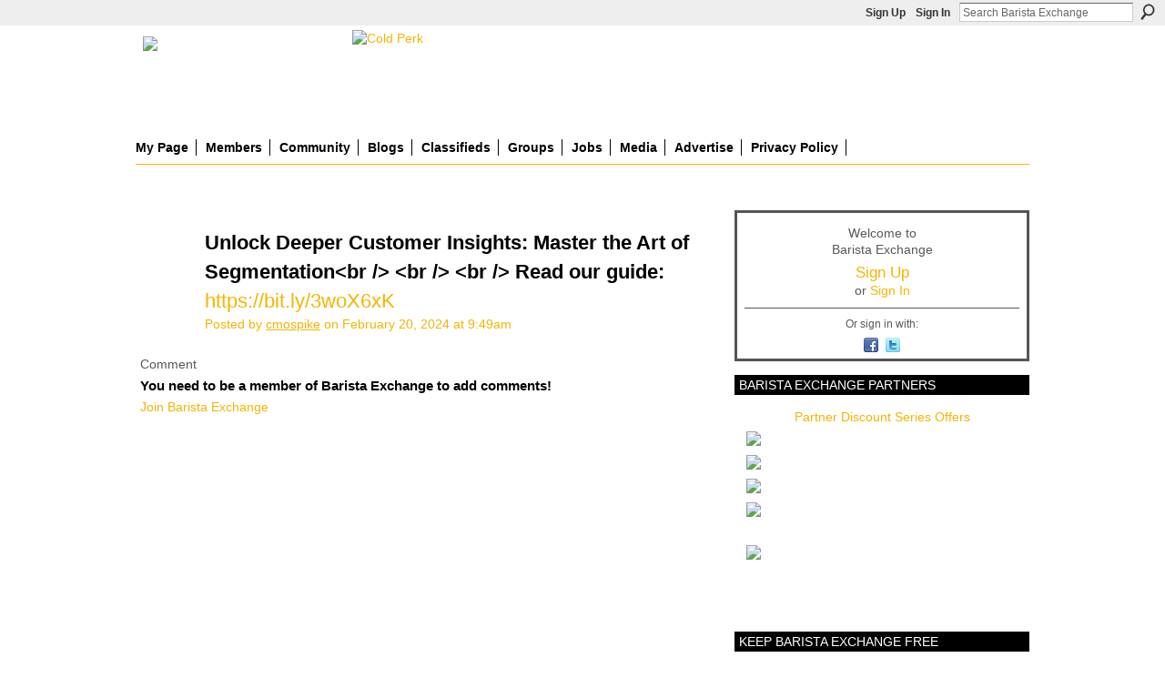

--- FILE ---
content_type: text/html; charset=UTF-8
request_url: https://www.baristaexchange.com/profiles/status/show?id=1688216%3AStatus%3A1766197
body_size: 32632
content:
<!DOCTYPE html>
<html lang="en" xmlns:og="http://ogp.me/ns#">
<head data-layout-view="default" class="xj_layout_head">
<script>
    window.dataLayer = window.dataLayer || [];
        </script>
<!-- Google Tag Manager -->
<script>(function(w,d,s,l,i){w[l]=w[l]||[];w[l].push({'gtm.start':
new Date().getTime(),event:'gtm.js'});var f=d.getElementsByTagName(s)[0],
j=d.createElement(s),dl=l!='dataLayer'?'&l='+l:'';j.async=true;j.src=
'https://www.googletagmanager.com/gtm.js?id='+i+dl;f.parentNode.insertBefore(j,f);
})(window,document,'script','dataLayer','GTM-T5W4WQ');</script>
<!-- End Google Tag Manager -->
        <meta http-equiv="Content-Type" content="text/html; charset=utf-8" />
    <title>Unlock Deeper Customer Insights: Master the Art of Segmentation&lt;br /&gt;
&lt;br /&gt;
&lt;br /&gt;
Read our guide: https://bit.ly/3woX6xK - Barista Exchange</title>
    <link rel="icon" href="https://www.baristaexchange.com/favicon.ico" type="image/x-icon" />
    <link rel="SHORTCUT ICON" href="https://www.baristaexchange.com/favicon.ico" type="image/x-icon" />
    <meta name="description" content="Unlock Deeper Customer Insights: Master the Art of Segmentation


Read our guide: https://bit.ly/3woX6xK" />
    <meta name="keywords" content="equipment, jobs, coffee, barista, espresso, manager, community, latte" />
<meta name="title" content="Unlock Deeper Customer Insights: Master the Art of Segmentation&lt;br /&gt;
&lt;br /&gt;
&lt;br /&gt;
Read our guide: https://bit.ly/3woX6xK" />
<meta property="og:type" content="website" />
<meta property="og:url" content="https://www.baristaexchange.com/profiles/status/show?id=1688216%3AStatus%3A1766197" />
<meta property="og:title" content="Unlock Deeper Customer Insights: Master the Art of Segmentation&lt;br /&gt;
&lt;br /&gt;
&lt;br /&gt;
Read our guide: https://bit.ly/3woX6xK" />
<meta property="og:image" content="https://storage.ning.com/topology/rest/1.0/file/get/3865994133?profile=original&amp;xn_version=202512201152">
<meta name="twitter:card" content="summary" />
<meta name="twitter:title" content="Unlock Deeper Customer Insights: Master the Art of Segmentation&lt;br /&gt;
&lt;br /&gt;
&lt;br /&gt;
Read our guide: https://bit.ly/3woX6xK" />
<meta name="twitter:description" content="Unlock Deeper Customer Insights: Master the Art of Segmentation


Read our guide: https://bit.ly/3woX6xK" />
<meta name="twitter:image" content="https://storage.ning.com/topology/rest/1.0/file/get/3865994133?profile=original&amp;xn_version=202512201152" />
<link rel="image_src" href="https://storage.ning.com/topology/rest/1.0/file/get/3865994133?profile=original&amp;xn_version=202512201152" />
<script type="text/javascript">
    djConfig = { preventBackButtonFix: false, isDebug: false }
ning = {"CurrentApp":{"premium":true,"iconUrl":"https:\/\/storage.ning.com\/topology\/rest\/1.0\/file\/get\/3865994133?profile=original&xn_version=202512201152","url":"httpsbaristaexchange.ning.com","domains":["baristaexchange.com","www.baristaexchange.com"],"online":true,"privateSource":true,"id":"baristaexchange","appId":1688216,"description":"BaristaExchange is the leading online community website for baristas, enthusiasts, roasters, farmers and coffee shop owners world wide.","name":"Barista Exchange","owner":"o6dsv6wnqw2v","createdDate":"2007-12-05T20:46:28.937Z","runOwnAds":false,"category":{"equipment":null,"jobs":null,"coffee":null,"barista":null,"espresso":null,"manager":null,"community":null,"latte":null},"tags":["equipment","jobs","coffee","barista","espresso","manager","community","latte"]},"CurrentProfile":null,"maxFileUploadSize":7};
        (function(){
            if (!window.ning) { return; }

            var age, gender, rand, obfuscated, combined;

            obfuscated = document.cookie.match(/xgdi=([^;]+)/);
            if (obfuscated) {
                var offset = 100000;
                obfuscated = parseInt(obfuscated[1]);
                rand = obfuscated / offset;
                combined = (obfuscated % offset) ^ rand;
                age = combined % 1000;
                gender = (combined / 1000) & 3;
                gender = (gender == 1 ? 'm' : gender == 2 ? 'f' : 0);
                ning.viewer = {"age":age,"gender":gender};
            }
        })();

        if (window.location.hash.indexOf('#!/') == 0) {
        window.location.replace(window.location.hash.substr(2));
    }
    window.xg = window.xg || {};
xg.captcha = {
    'shouldShow': false,
    'siteKey': '6Ldf3AoUAAAAALPgNx2gcXc8a_5XEcnNseR6WmsT'
};
xg.addOnRequire = function(f) { xg.addOnRequire.functions.push(f); };
xg.addOnRequire.functions = [];
xg.addOnFacebookLoad = function (f) { xg.addOnFacebookLoad.functions.push(f); };
xg.addOnFacebookLoad.functions = [];
xg._loader = {
    p: 0,
    loading: function(set) {  this.p++; },
    onLoad: function(set) {
                this.p--;
        if (this.p == 0 && typeof(xg._loader.onDone) == 'function') {
            xg._loader.onDone();
        }
    }
};
xg._loader.loading('xnloader');
if (window.bzplcm) {
    window.bzplcm._profileCount = 0;
    window.bzplcm._profileSend = function() { if (window.bzplcm._profileCount++ == 1) window.bzplcm.send(); };
}
xg._loader.onDone = function() {
            if(window.bzplcm)window.bzplcm.start('ni');
        xg.shared.util.parseWidgets();    var addOnRequireFunctions = xg.addOnRequire.functions;
    xg.addOnRequire = function(f) { f(); };
    try {
        if (addOnRequireFunctions) { dojo.lang.forEach(addOnRequireFunctions, function(onRequire) { onRequire.apply(); }); }
    } catch (e) {
        if(window.bzplcm)window.bzplcm.ts('nx').send();
        throw e;
    }
    if(window.bzplcm) { window.bzplcm.stop('ni'); window.bzplcm._profileSend(); }
};
window.xn = { track: { event: function() {}, pageView: function() {}, registerCompletedFlow: function() {}, registerError: function() {}, timer: function() { return { lapTime: function() {} }; } } };</script>
<link rel="alternate" type="application/atom+xml" title="Comments -  - Barista Exchange" href="https://www.baristaexchange.com/profiles/statuscomment/feed?attachedTo=1688216%3AStatus%3A1766197&amp;xn_auth=no" />
<style type="text/css" media="screen,projection">
@import url("https://static.ning.com/socialnetworkmain/widgets/index/css/common-982.min.css?xn_version=3128532263");
@import url("https://static.ning.com/socialnetworkmain/widgets/index/css/wide-sidebar.min.css?xn_version=1460991910");
@import url("https://static.ning.com/socialnetworkmain/widgets/profiles/css/component.min.css?xn_version=467783652");

</style>

<style type="text/css" media="screen,projection">
@import url("/generated-69468fc43f2633-47301196-css?xn_version=202512201152");

</style>

<style type="text/css" media="screen,projection">
@import url("/generated-69468fc39a4894-03282830-css?xn_version=202512201152");

</style>

<!--[if IE 6]>
    <link rel="stylesheet" type="text/css" href="https://static.ning.com/socialnetworkmain/widgets/index/css/common-ie6.min.css?xn_version=463104712" />
<![endif]-->
<!--[if IE 7]>
<link rel="stylesheet" type="text/css" href="https://static.ning.com/socialnetworkmain/widgets/index/css/common-ie7.css?xn_version=2712659298" />
<![endif]-->
<link rel="EditURI" type="application/rsd+xml" title="RSD" href="https://www.baristaexchange.com/profiles/blog/rsd" />
<script type="text/javascript">(function(a,b){if(/(android|bb\d+|meego).+mobile|avantgo|bada\/|blackberry|blazer|compal|elaine|fennec|hiptop|iemobile|ip(hone|od)|iris|kindle|lge |maemo|midp|mmp|netfront|opera m(ob|in)i|palm( os)?|phone|p(ixi|re)\/|plucker|pocket|psp|series(4|6)0|symbian|treo|up\.(browser|link)|vodafone|wap|windows (ce|phone)|xda|xiino/i.test(a)||/1207|6310|6590|3gso|4thp|50[1-6]i|770s|802s|a wa|abac|ac(er|oo|s\-)|ai(ko|rn)|al(av|ca|co)|amoi|an(ex|ny|yw)|aptu|ar(ch|go)|as(te|us)|attw|au(di|\-m|r |s )|avan|be(ck|ll|nq)|bi(lb|rd)|bl(ac|az)|br(e|v)w|bumb|bw\-(n|u)|c55\/|capi|ccwa|cdm\-|cell|chtm|cldc|cmd\-|co(mp|nd)|craw|da(it|ll|ng)|dbte|dc\-s|devi|dica|dmob|do(c|p)o|ds(12|\-d)|el(49|ai)|em(l2|ul)|er(ic|k0)|esl8|ez([4-7]0|os|wa|ze)|fetc|fly(\-|_)|g1 u|g560|gene|gf\-5|g\-mo|go(\.w|od)|gr(ad|un)|haie|hcit|hd\-(m|p|t)|hei\-|hi(pt|ta)|hp( i|ip)|hs\-c|ht(c(\-| |_|a|g|p|s|t)|tp)|hu(aw|tc)|i\-(20|go|ma)|i230|iac( |\-|\/)|ibro|idea|ig01|ikom|im1k|inno|ipaq|iris|ja(t|v)a|jbro|jemu|jigs|kddi|keji|kgt( |\/)|klon|kpt |kwc\-|kyo(c|k)|le(no|xi)|lg( g|\/(k|l|u)|50|54|\-[a-w])|libw|lynx|m1\-w|m3ga|m50\/|ma(te|ui|xo)|mc(01|21|ca)|m\-cr|me(rc|ri)|mi(o8|oa|ts)|mmef|mo(01|02|bi|de|do|t(\-| |o|v)|zz)|mt(50|p1|v )|mwbp|mywa|n10[0-2]|n20[2-3]|n30(0|2)|n50(0|2|5)|n7(0(0|1)|10)|ne((c|m)\-|on|tf|wf|wg|wt)|nok(6|i)|nzph|o2im|op(ti|wv)|oran|owg1|p800|pan(a|d|t)|pdxg|pg(13|\-([1-8]|c))|phil|pire|pl(ay|uc)|pn\-2|po(ck|rt|se)|prox|psio|pt\-g|qa\-a|qc(07|12|21|32|60|\-[2-7]|i\-)|qtek|r380|r600|raks|rim9|ro(ve|zo)|s55\/|sa(ge|ma|mm|ms|ny|va)|sc(01|h\-|oo|p\-)|sdk\/|se(c(\-|0|1)|47|mc|nd|ri)|sgh\-|shar|sie(\-|m)|sk\-0|sl(45|id)|sm(al|ar|b3|it|t5)|so(ft|ny)|sp(01|h\-|v\-|v )|sy(01|mb)|t2(18|50)|t6(00|10|18)|ta(gt|lk)|tcl\-|tdg\-|tel(i|m)|tim\-|t\-mo|to(pl|sh)|ts(70|m\-|m3|m5)|tx\-9|up(\.b|g1|si)|utst|v400|v750|veri|vi(rg|te)|vk(40|5[0-3]|\-v)|vm40|voda|vulc|vx(52|53|60|61|70|80|81|83|85|98)|w3c(\-| )|webc|whit|wi(g |nc|nw)|wmlb|wonu|x700|yas\-|your|zeto|zte\-/i.test(a.substr(0,4)))window.location.replace(b)})(navigator.userAgent||navigator.vendor||window.opera,'https://www.baristaexchange.com/m/status?id=1688216%3AStatus%3A1766197');</script></head>
<body>
<!-- Google Tag Manager (noscript) -->
<noscript><iframe src="https://www.googletagmanager.com/ns.html?id=GTM-T5W4WQ"
height="0" width="0" style="display:none;visibility:hidden"></iframe></noscript>
<!-- End Google Tag Manager (noscript) -->
    <div class="xj_before_content">        <div id="xn_bar">
            <div id="xn_bar_menu">
                <div id="xn_bar_menu_branding" >
                                    </div>

                <div id="xn_bar_menu_more">
                    <form id="xn_bar_menu_search" method="GET" action="https://www.baristaexchange.com/main/search/search">
                        <fieldset>
                            <input type="text" name="q" id="xn_bar_menu_search_query" value="Search Barista Exchange" _hint="Search Barista Exchange" accesskey="4" class="text xj_search_hint" />
                            <a id="xn_bar_menu_search_submit" href="#" onclick="document.getElementById('xn_bar_menu_search').submit();return false">Search</a>
                        </fieldset>
                    </form>
                </div>

                            <ul id="xn_bar_menu_tabs">
                                            <li><a href="https://www.baristaexchange.com/main/authorization/signUp?target=https%3A%2F%2Fwww.baristaexchange.com%2Fprofiles%2Fstatus%2Fshow%3Fid%3D1688216%253AStatus%253A1766197">Sign Up</a></li>
                                                <li><a href="https://www.baristaexchange.com/main/authorization/signIn?target=https%3A%2F%2Fwww.baristaexchange.com%2Fprofiles%2Fstatus%2Fshow%3Fid%3D1688216%253AStatus%253A1766197">Sign In</a></li>
                                    </ul>
                        </div>
        </div>
        </div>
    <div class="xg_theme" data-layout-pack="romeo">
        <div id="xg_themebody">
            <div id="xg_ad_above_header" class="xg_ad xj_ad_above_header">
                <div class="xg_module module-plain  html_module module_text xg_reset" data-module_name="text"
        >
            <div class="xg_module_body xg_user_generated">
            <h1 id="xg_sitename" style="margin-top: 0;" class="xj_site_name"><a id="application_name_header_link" href="https://www.baristaexchange.com/" name="application_name_header_link"><img height="100" src="https://storage.ning.com/topology/rest/1.0/file/get/91973515?profile=original"  /></a></h1>
<script type="text/javascript">
rnd.today=new Date();
rnd.seed=rnd.today.getTime();
function rnd() {
rnd.seed = (rnd.seed*9301+49297) % 233280;
return rnd.seed/(233280.0);
};
function rand(number) {
var result = Math.ceil(rnd()*number);
if (!result)result++;
return result
};
var ad_cnt1 = 3;
var ad1 = rand(ad_cnt1);
var link1;
var adBanner1;
var width1
var height1
if (ad1==1) {
link1="https://www.coffeebusiness.com";
adBanner1="https://storage.ning.com/topology/rest/1.0/file/get/20784579?profile=original";
width1="715";
height1="90";
alt1="American Barista & Coffee School";
}
if (ad1==2) {
link1="http://coldperk.com";
adBanner1="https://storage.ning.com/topology/rest/1.0/file/get/13743541664?profile=RESIZE_930x&width=736";
width1="736";
height1="90";
alt1="Cold Perk";
}
document.write('<a href="' + link1 + '" target="_blank">');
document.write('<img style="float:right;" src="' + adBanner1 + '" width=0' + width1 + ' height=' + height1 + ' border=1 alt="' + alt1 + '"><\/a>');
</script>
        </div>
        </div>

            </div>
            <div id="xg_head">
                <div id="xg_masthead">
                    <h1 id="xg_sitename" class="xj_site_name"><a id="application_name_header_link" href="/">Barista Exchange</a></h1>
                    <p id="xg_sitedesc" class="xj_site_desc"></p>
                </div>
                <div id="xg_navigation" class="xj_navigation"><ul>
    <li id="xg_tab_profile" class="xg_subtab"><a href="/profiles"><span>My Page</span></a></li><li dojoType="SubTabHover" id="xg_tab_members" class="xg_subtab"><a href="/profiles/members/"><span>Members</span></a><div class="xg_subtab" style="display:none;position:absolute;"><ul class="xg_subtab" style="display:block;" ><li style="list-style:none !important;display:block;text-align:left;"><a href="/forum/topics/barista-exchange-partners-1" style="float:none;"><span>bX Partners</span></a></li><li style="list-style:none !important;display:block;text-align:left;"><a href="/profiles/friend/listFeatured" style="float:none;"><span>Featured Members</span></a></li><li style="list-style:none !important;display:block;text-align:left;"><a href="/page/featured-partner-ghirardelli" style="float:none;"><span>Ghirardelli</span></a></li></ul></div></li><li dojoType="SubTabHover" id="xg_tab_forum" class="xg_subtab"><a href="/forum"><span>Community</span></a><div class="xg_subtab" style="display:none;position:absolute;"><ul class="xg_subtab" style="display:block;" ><li style="list-style:none !important;display:block;text-align:left;"><a href="/forum/topics/acceptable-use-policy-content" style="float:none;"><span>Rules &amp; Policy</span></a></li></ul></div></li><li id="xg_tab_blogs" class="xg_subtab"><a href="/profiles/blog/list"><span>Blogs</span></a></li><li id="xg_tab_xn9" class="xg_subtab"><a href="/forum/categories/classifieds-1/listForCategory"><span>Classifieds</span></a></li><li id="xg_tab_groups" class="xg_subtab"><a href="/groups"><span>Groups</span></a></li><li id="xg_tab_xn8" class="xg_subtab"><a href="/page/jobs"><span>Jobs</span></a></li><li dojoType="SubTabHover" id="xg_tab_xn6" class="xg_subtab"><a href="http://"><span>Media</span></a><div class="xg_subtab" style="display:none;position:absolute;"><ul class="xg_subtab" style="display:block;" ><li style="list-style:none !important;display:block;text-align:left;"><a href="/photo" style="float:none;"><span>Photos</span></a></li><li style="list-style:none !important;display:block;text-align:left;"><a href="/video" style="float:none;"><span>Videos</span></a></li></ul></div></li><li id="xg_tab_xn7" class="xg_subtab"><a href="/page/advertise-1"><span>Advertise</span></a></li><li id="xg_tab_xn10" class="xg_subtab"><a href="/page/privacy-policy"><span>Privacy Policy</span></a></li></ul>
</div>
            </div>
            <div id="xg_ad_below_header" class="xg_ad xj_ad_below_header dy-displaynone">
						
					</div>
            <div id="xg" class="xg_widget_profiles xg_widget_profiles_status xg_widget_profiles_status_show">
                	
                <div id="xg_body">
                    <div class="xj_notifications"></div>
                    <div class="xg_column xg_span-14" id="column1">
                        <div id="xg_canvas" class="xj_canvas">
                            <ul class="navigation easyclear">
</ul>

<div class="xg_module xg_module_with_dialog">
<div class="xg_headline xg_headline-img xg_headline-1l">
    <div class="ib"><span class="xg_avatar"><a class="fn url" href="http://www.baristaexchange.com/profile/cmospike"  title="cmospike"><span class="table_img dy-avatar dy-avatar-64 "><img  class="photo photo" src="https://storage.ning.com/topology/rest/1.0/file/get/12286139461?profile=RESIZE_64x64&amp;width=64&amp;height=64&amp;crop=1%3A1" alt="" /></span></a></span></div>
<div class="tb"><h1>Unlock Deeper Customer Insights: Master the Art of Segmentation&lt;br /&gt;
&lt;br /&gt;
&lt;br /&gt;
Read our guide: <a rel=nofollow href="https://bit.ly/3woX6xK">https://bit.ly/3woX6xK</a></h1>
        <ul class="navigation byline">
            <li><a class="nolink">Posted by </a><a href="/profile/cmospike">cmospike</a><a class="nolink"> on February 20, 2024 at 9:49am</a></li>
        </ul>
    </div>
</div>
</div>

        <div class="xg_module">
                                        <div class="xg_module_body">
                    <p id="add-comment">Comment</p>
                                            <div class="comment-join">
                            <h3>You need to be a member of Barista Exchange to add comments!</h3>
                                                <p><a href="https://www.baristaexchange.com/main/authorization/signUp?target=https%3A%2F%2Fwww.baristaexchange.com%2Fprofiles%2Fstatus%2Fshow%3Fid%3D1688216%253AStatus%253A1766197">Join Barista Exchange</a></p>
                                                </div>
                                                        </div>
                    <div class="xg_module_body" id="comments" style="display: none" _numComments="0" _scrollTo="">
                    </div>
                    <div class="xg_module_foot" id="xj_comments_footer" style="display:none">
                                            <p class="left">
                            <a class="xg_icon xg_icon-rss" href="https://www.baristaexchange.com/profiles/statuscomment/feed?attachedTo=1688216%3AStatus%3A1766197&amp;xn_auth=no">RSS</a>
                        </p>
                                    </div>
                    </div>
    
                        </div>
                    </div>                
                    <div class="xg_column xg_span-7 xg_last" id="column2">
                        <div class="xj_user_info">    <div class="xg_module" id="xg_module_account">
        <div class="xg_module_body xg_signup xg_lightborder">
            <p>Welcome to<br />Barista Exchange</p>
                        <p class="last-child"><big><strong><a href="https://www.baristaexchange.com/main/authorization/signUp?target=https%3A%2F%2Fwww.baristaexchange.com%2Fprofiles%2Fstatus%2Fshow%3Fid%3D1688216%253AStatus%253A1766197">Sign Up</a></strong></big><br/>or <a href="https://www.baristaexchange.com/main/authorization/signIn?target=https%3A%2F%2Fwww.baristaexchange.com%2Fprofiles%2Fstatus%2Fshow%3Fid%3D1688216%253AStatus%253A1766197" style="white-space:nowrap">Sign In</a></p>
                            <div class="xg_external_signup xg_lightborder xj_signup">
                    <p class="dy-small">Or sign in with:</p>
                    <ul class="providers">
            <li>
            <a
                onclick="xg.index.authorization.social.openAuthWindow(
                    'https://auth.ning.com/socialAuth/facebook?edfm=L6j4uDniq78pTGoO8qe0JAXsg8EGRhGNbQxWtbLsH2dKPIioTdcTRJf7C65fH%2BNV1lrTE6vaXXM454igWITD1kYEC4OU3WHxU8X5zLJXoxJiB8S2wpAoWHEYFYVkbEbgCBuhYiuUgeV93dJ58Dkfw7W5BUwrKV3OSotQPAMKhjAuOmR2bLH2kfSULQJWKK5DNl4r1jSws9r5dUKnlNOC%2FIwKkeWNdD4Jm2ZNs%2FcHwbw2ZbxB9Vq1%2BXRHuTwBQd6otFp8dDWYw1rZFUccNUfstEhLQSjezmdLULN6mvsyHCm6tVRVGF0Qj6bq8v73tmTfT3NzRLiPqz6gQgjfP7iHywusjnLCCZy6tSjjrsL%2F7fRJQN6r5Uz%2BZYanZV%2B7VFVQgDw2A2OwlgznZ5kvUi1fKfUgl13fTFVQuY17I4PEwnOxUNVHlJNzKA3um856Y3MkKc4m4sBmqQEcym2iKP7mfL123jxAS1dgQ4pim8dhTTg%3D'
                    ); return false;">
                            <span class="mini-service mini-service-facebook" title="Facebook"></span>
                        </a>
        </li>
            <li>
            <a
                onclick="xg.index.authorization.social.openAuthWindow(
                    'https://auth.ning.com/socialAuth/twitter?edfm=ZwYrpw7UbJOphx%2FhGhDukYEdNmH%2BA6TpbXwfDTpM1%2FIn52q9vor45Bc0KDIHtvL0cleAiD8v07ejpKDlT2sL6RT%2FU4ZS1fhTcQ88sPSrrIrCiX52yy6x3xq5v%2ByDfkqt2Oj6E1B6nNWMbyHN%2Fa%2FamoqMnppb%2Bo9v568bUpNTc7wnwstZ6OzgJkFjFWa6rWtHts2bX1rx07VZEXsLIbb90KYBv04CIc%2BZ3lzKkKaXLqambFMPCGuiP9vXYfZ8DMsAOgMHP6rJ5OIwMgD9kXvCtv2Rfs5EmpVjFQP6EuVg9XBij9UIuc4a9CWgiiaNw3p%2FCoRmkrzmhK03hbIzgUZb%2F1QzdApn0s2gxbnJFcyRo3Z%2B67IegImSeYs8SMQJvrveIP0Y1DsDLJmpK2P4M2HbdnXr8C8iNA9SP0sMI0x9RIgb%2Bc1C2byho%2FmQshz7XnRM3CCsFAXkk%2BwAZrn4YPqGSv0l2blcmjz1SW36KkjJyyQc2gn%2F%2FrTw3xJuAqibAJNq'
                ); return false;">
                <span class="mini-service mini-service-twitter" title="Twitter"></span>
            </a>
        </li>
    </ul>
                </div>
                    </div>
    </div>
</div>
                        <div class="xj_sidebar_content"><div class="xg_module html_module module_text xg_reset" data-module_name="text"
        >
        <div class="xg_module_head"><h2>Barista Exchange Partners</h2></div>
        <div class="xg_module_body xg_user_generated">
            <p style="text-align: center;"><a href="http://www.baristaexchange.com/profiles/blogs/barista-exchange-partners">Partner Discount Series Offers</a></p>
<p style="text-align: center;"><a href="https://www.coldperk.com/discount/R-BaristaX?redirect=%2Fproducts%2Fcafe-2-by-coldperk" target="_blank" rel="noopener"><img src="https://storage.ning.com/topology/rest/1.0/file/get/13743541668?width=300&amp;profile=RESIZE_710x" class="align-center"  /></a></p>
<p style="text-align: center;"><a href="http://www.coffeeculturetravel.com" target="_blank" rel="noopener"><img src="https://storage.ning.com/topology/rest/1.0/file/get/13708766494?profile=RESIZE_710x" width="300" class="align-center"  /></a><a href="https://vehiclechocolates.com/collections/vehicle-coffee" target="_blank" rel="noopener"><img src="https://storage.ning.com/topology/rest/1.0/file/get/12378395296?profile=RESIZE_710x" width="300" class="align-center"  /></a></p>
<p style="text-align: center;"><a href="http://onlinebaristatraining.com" target="_blank" rel="noopener"><img src="https://storage.ning.com/topology/rest/1.0/file/get/91973828?profile=RESIZE_710x" width="300" class="align-center"  /></a></p>
<p></p>
<p style="text-align: left;"><a href="http://virtualcoffee.com" target="_blank" rel="noopener"><img src="https://storage.ning.com/topology/rest/1.0/file/get/13661448855?profile=RESIZE_710x" width="300" class="align-center"  /></a></p>
        </div>
        </div>
<div class="xg_module html_module module_text xg_reset" data-module_name="text"
        >
            <div class="xg_module_body xg_user_generated">
            <p></p>
        </div>
        </div>
<div class="xg_module html_module module_text xg_reset" data-module_name="text"
        >
        <div class="xg_module_head"><h2>Keep Barista Exchange Free</h2></div>
        <div class="xg_module_body xg_user_generated">
            <p>Are you enjoying Barista Exchange? Is it helping you promote your business and helping you network in this great industry? Donate today to keep it free to all members. Supporters can join the "<a href="http://www.baristaexchange.com/group/baristaexchangemembersupporters">Supporters Group</a>" with a donation. Thanks!</p>
<form action="https://www.paypal.com/cgi-bin/webscr" method="post"><input name="cmd" value="_donations" type="hidden" ></input><input name="business" value="baristaexchange@gmail.com" type="hidden" ></input><input name="item_name" value="Barista Exchange Supporter" type="hidden" ></input><input name="no_shipping" value="0" type="hidden" ></input><input name="no_note" value="1" type="hidden" ></input><input name="currency_code" value="USD" type="hidden" ></input><input name="tax" value="0" type="hidden" ></input><input name="lc" value="US" type="hidden" ></input><input name="bn" value="PP-DonationsBF" type="hidden" ></input><input src="https://www.paypal.com/en_US/i/btn/btn_donateCC_LG.gif" name="submit" alt="Make payments with PayPal - it's fast, free and secure!" border="0" type="image" ></input><img src="https://www.paypal.com/en_US/i/scr/pixel.gif" border="0" height="1" width="1"  /></form>
<p><a title="Clicky Web Analytics" href="http://getclicky.com/44103"><img alt="Clicky Web Analytics" src="https://static.getclicky.com/media/links/badge.gif" border="0"  /></a></p>
<script src="https://static.getclicky.com/44103.js" type="text/javascript">

</script><noscript>&lt;p&gt;&lt;img alt="Clicky" src="http://static.getclicky.com/44103-db6.gif" /&gt;&lt;/p&gt;</noscript>
<p></p>
        </div>
        </div>
<div class="xg_module html_module module_text xg_reset" data-module_name="text"
        >
            <div class="xg_module_body xg_user_generated">
            <p></p>
        </div>
        </div>
<div class="xg_module html_module module_text xg_reset" data-module_name="text"
        >
            <div class="xg_module_body xg_user_generated">
            <p></p>
        </div>
        </div>
</div>
                    </div>
                </div>
            </div>
            <div id="xg_foot">
                <div id="xg_footcontent">
                    <div class="xj_foot_content"><p class="left">
    © 2026             &nbsp; Created by <a href="/profile/mattmilletto">Matt Milletto</a>.            &nbsp;
    Powered by<a class="poweredBy-logo" href="https://www.ning.com/" title="" alt="" rel="dofollow">
    <img class="poweredbylogo" width="87" height="15" src="https://static.ning.com/socialnetworkmain/widgets/index/gfx/Ning_MM_footer_blk@2x.png?xn_version=3605040243"
         title="Ning Website Builder" alt="Website builder | Create website | Ning.com">
</a>    </p>
    <p class="right xg_lightfont">
                    <a href="https://www.baristaexchange.com/main/embeddable/list">Badges</a> &nbsp;|&nbsp;
                        <a href="https://www.baristaexchange.com/main/authorization/signUp?target=https%3A%2F%2Fwww.baristaexchange.com%2Fmain%2Findex%2Freport" dojoType="PromptToJoinLink" _joinPromptText="Please sign up or sign in to complete this step." _hasSignUp="true" _signInUrl="https://www.baristaexchange.com/main/authorization/signIn?target=https%3A%2F%2Fwww.baristaexchange.com%2Fmain%2Findex%2Freport">Report an Issue</a> &nbsp;|&nbsp;
                        <a href="https://www.baristaexchange.com/main/authorization/termsOfService?previousUrl=https%3A%2F%2Fwww.baristaexchange.com%2Fprofiles%2Fstatus%2Fshow%3Fid%3D1688216%253AStatus%253A1766197">Terms of Service</a>
            </p>
</div>
                </div>
            </div>
			<div id="xg_ad_below_footer" class="xg_ad xj_ad_below_footer dy-displaynone">
				
			</div>
        </div>
    </div>
    <div class="xj_after_content"><div id="xj_baz17246" class="xg_theme"></div>
<div id="xg_overlay" style="display:none;">
<!--[if lte IE 6.5]><iframe></iframe><![endif]-->
</div>
<!--googleoff: all--><noscript>
	<style type="text/css" media="screen">
        #xg { position:relative;top:120px; }
        #xn_bar { top:120px; }
	</style>
	<div class="errordesc noscript">
		<div>
            <h3><strong>Hello, you need to enable JavaScript to use Barista Exchange.</strong></h3>
            <p>Please check your browser settings or contact your system administrator.</p>
			<img src="/xn_resources/widgets/index/gfx/jstrk_off.gif" alt="" height="1" width="1" />
		</div>
	</div>
</noscript><!--googleon: all-->
<script type="text/javascript" src="https://static.ning.com/socialnetworkmain/widgets/lib/core.min.js?xn_version=1651386455"></script>        <script>
            var sources = ["https:\/\/static.ning.com\/socialnetworkmain\/widgets\/lib\/js\/jquery\/jquery.ui.widget.js?xn_version=202512201152","https:\/\/static.ning.com\/socialnetworkmain\/widgets\/lib\/js\/jquery\/jquery.iframe-transport.js?xn_version=202512201152","https:\/\/static.ning.com\/socialnetworkmain\/widgets\/lib\/js\/jquery\/jquery.fileupload.js?xn_version=202512201152","https:\/\/storage.ning.com\/topology\/rest\/1.0\/file\/get\/12882174066?profile=original&r=1724772585","https:\/\/storage.ning.com\/topology\/rest\/1.0\/file\/get\/11108750485?profile=original&r=1684134877","https:\/\/storage.ning.com\/topology\/rest\/1.0\/file\/get\/11108750875?profile=original&r=1684134877"];
            var numSources = sources.length;
                        var heads = document.getElementsByTagName('head');
            var node = heads.length > 0 ? heads[0] : document.body;
            var onloadFunctionsObj = {};

            var createScriptTagFunc = function(source) {
                var script = document.createElement('script');
                
                script.type = 'text/javascript';
                                var currentOnLoad = function() {xg._loader.onLoad(source);};
                if (script.readyState) { //for IE (including IE9)
                    script.onreadystatechange = function() {
                        if (script.readyState == 'complete' || script.readyState == 'loaded') {
                            script.onreadystatechange = null;
                            currentOnLoad();
                        }
                    }
                } else {
                   script.onerror = script.onload = currentOnLoad;
                }

                script.src = source;
                node.appendChild(script);
            };

            for (var i = 0; i < numSources; i++) {
                                xg._loader.loading(sources[i]);
                createScriptTagFunc(sources[i]);
            }
        </script>
    <script type="text/javascript">
if (!ning._) {ning._ = {}}
ning._.compat = { encryptedToken: "<empty>" }
ning._.CurrentServerTime = "2026-01-23T04:33:50+00:00";
ning._.probableScreenName = "";
ning._.domains = {
    base: 'ning.com',
    ports: { http: '80', ssl: '443' }
};
ning.loader.version = '202512201152'; // DEP-251220_1:477f7ee 33
djConfig.parseWidgets = false;
</script>
    <script type="text/javascript">
        xg.token = '';
xg.canTweet = false;
xg.cdnHost = 'static.ning.com';
xg.version = '202512201152';
xg.useMultiCdn = true;
xg.staticRoot = 'socialnetworkmain';
xg.xnTrackHost = null;
    xg.cdnDefaultPolicyHost = 'static';
    xg.cdnPolicy = [];
xg.global = xg.global || {};
xg.global.currentMozzle = 'profiles';
xg.global.userCanInvite = false;
xg.global.requestBase = '';
xg.global.locale = 'en_US';
xg.num_thousand_sep = ",";
xg.num_decimal_sep = ".";
(function() {
    dojo.addOnLoad(function() {
        if(window.bzplcm) { window.bzplcm.ts('hr'); window.bzplcm._profileSend(); }
            });
            xg._loader.onLoad('xnloader');
    })();    </script>
<script type="text/javascript">
var gaJsHost = (("https:" == document.location.protocol) ? "https://ssl." : "http://www.");
document.write(unescape("%3Cscript src='" + gaJsHost + "google-analytics.com/ga.js' type='text/javascript'%3E%3C/script%3E"));
</script>
<script type="text/javascript">
var pageTracker = _gat._getTracker("UA-3284993-1");
pageTracker._initData();
pageTracker._trackPageview();
</script>
<meta name="alexaVerifyID" content="Y5Y3kgBypXevMmw3rgYgs57Pzns" /><script>
    document.addEventListener("DOMContentLoaded", function () {
        if (!dataLayer) {
            return;
        }
        var handler = function (event) {
            var element = event.currentTarget;
            if (element.hasAttribute('data-track-disable')) {
                return;
            }
            var options = JSON.parse(element.getAttribute('data-track'));
            dataLayer.push({
                'event'         : 'trackEvent',
                'eventType'     : 'googleAnalyticsNetwork',
                'eventCategory' : options && options.category || '',
                'eventAction'   : options && options.action || '',
                'eventLabel'    : options && options.label || '',
                'eventValue'    : options && options.value || ''
            });
            if (options && options.ga4) {
                dataLayer.push(options.ga4);
            }
        };
        var elements = document.querySelectorAll('[data-track]');
        for (var i = 0; i < elements.length; i++) {
            elements[i].addEventListener('click', handler);
        }
    });
</script>

</div>
</body>
</html>
